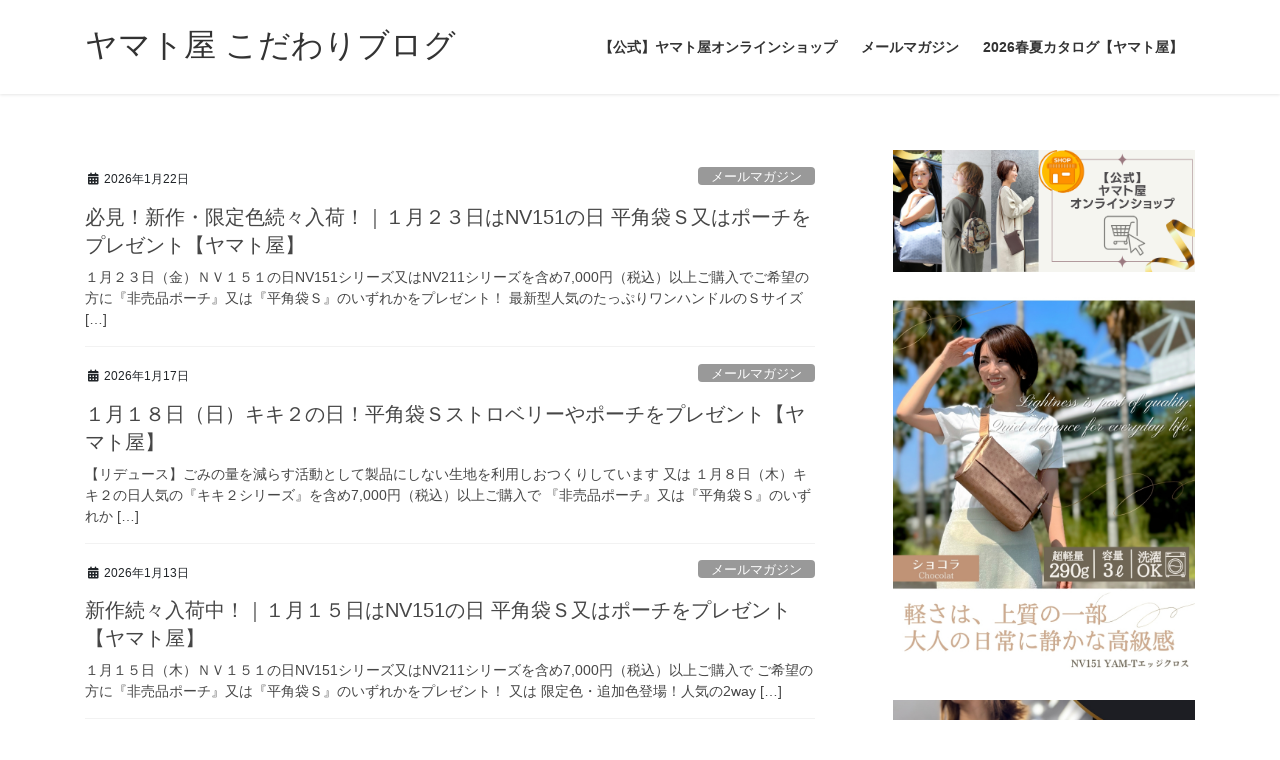

--- FILE ---
content_type: text/html; charset=UTF-8
request_url: https://yamatoyablog.jp/
body_size: 19755
content:
<!DOCTYPE html><html lang="ja"><head><meta charset="utf-8"><meta http-equiv="X-UA-Compatible" content="IE=edge"><meta name="viewport" content="width=device-width, initial-scale=1"><title>ヤマト屋 こだわりブログ | 明治25年浅草仲見世で創業した老舗バッグメーカーのブログ</title><meta name='robots' content='max-image-preview:large' /><link rel='dns-prefetch' href='//stats.wp.com' /><link rel='dns-prefetch' href='//www.googletagmanager.com' /><link rel='preconnect' href='//i0.wp.com' /><link rel='preconnect' href='//c0.wp.com' /><link rel="alternate" type="application/rss+xml" title="ヤマト屋 こだわりブログ &raquo; フィード" href="https://yamatoyablog.jp/?feed=rss2" /><link rel="alternate" type="application/rss+xml" title="ヤマト屋 こだわりブログ &raquo; コメントフィード" href="https://yamatoyablog.jp/?feed=comments-rss2" /><meta name="description" content="明治25年浅草仲見世で創業した老舗バッグメーカーのブログ" /><style id='wp-img-auto-sizes-contain-inline-css' type='text/css'>img:is([sizes=auto i],[sizes^="auto," i]){contain-intrinsic-size:3000px 1500px}
/*# sourceURL=wp-img-auto-sizes-contain-inline-css */</style><link rel='stylesheet' id='vkExUnit_common_style-css' href='https://yamatoyablog.jp/wp-content/cache/autoptimize/css/autoptimize_single_ea06bcb9caaffec68e5e5f8d33d36f3a.css?ver=9.113.0.1' type='text/css' media='all' /><style id='vkExUnit_common_style-inline-css' type='text/css'>:root {--ver_page_top_button_url:url(https://yamatoyablog.jp/wp-content/plugins/vk-all-in-one-expansion-unit/assets/images/to-top-btn-icon.svg);}@font-face {font-weight: normal;font-style: normal;font-family: "vk_sns";src: url("https://yamatoyablog.jp/wp-content/plugins/vk-all-in-one-expansion-unit/inc/sns/icons/fonts/vk_sns.eot?-bq20cj");src: url("https://yamatoyablog.jp/wp-content/plugins/vk-all-in-one-expansion-unit/inc/sns/icons/fonts/vk_sns.eot?#iefix-bq20cj") format("embedded-opentype"),url("https://yamatoyablog.jp/wp-content/plugins/vk-all-in-one-expansion-unit/inc/sns/icons/fonts/vk_sns.woff?-bq20cj") format("woff"),url("https://yamatoyablog.jp/wp-content/plugins/vk-all-in-one-expansion-unit/inc/sns/icons/fonts/vk_sns.ttf?-bq20cj") format("truetype"),url("https://yamatoyablog.jp/wp-content/plugins/vk-all-in-one-expansion-unit/inc/sns/icons/fonts/vk_sns.svg?-bq20cj#vk_sns") format("svg");}
.veu_promotion-alert__content--text {border: 1px solid rgba(0,0,0,0.125);padding: 0.5em 1em;border-radius: var(--vk-size-radius);margin-bottom: var(--vk-margin-block-bottom);font-size: 0.875rem;}/* Alert Content部分に段落タグを入れた場合に最後の段落の余白を0にする */.veu_promotion-alert__content--text p:last-of-type{margin-bottom:0;margin-top: 0;}
/*# sourceURL=vkExUnit_common_style-inline-css */</style><style id='wp-emoji-styles-inline-css' type='text/css'>img.wp-smiley, img.emoji {
		display: inline !important;
		border: none !important;
		box-shadow: none !important;
		height: 1em !important;
		width: 1em !important;
		margin: 0 0.07em !important;
		vertical-align: -0.1em !important;
		background: none !important;
		padding: 0 !important;
	}
/*# sourceURL=wp-emoji-styles-inline-css */</style><style id='wp-block-library-inline-css' type='text/css'>:root{--wp-block-synced-color:#7a00df;--wp-block-synced-color--rgb:122,0,223;--wp-bound-block-color:var(--wp-block-synced-color);--wp-editor-canvas-background:#ddd;--wp-admin-theme-color:#007cba;--wp-admin-theme-color--rgb:0,124,186;--wp-admin-theme-color-darker-10:#006ba1;--wp-admin-theme-color-darker-10--rgb:0,107,160.5;--wp-admin-theme-color-darker-20:#005a87;--wp-admin-theme-color-darker-20--rgb:0,90,135;--wp-admin-border-width-focus:2px}@media (min-resolution:192dpi){:root{--wp-admin-border-width-focus:1.5px}}.wp-element-button{cursor:pointer}:root .has-very-light-gray-background-color{background-color:#eee}:root .has-very-dark-gray-background-color{background-color:#313131}:root .has-very-light-gray-color{color:#eee}:root .has-very-dark-gray-color{color:#313131}:root .has-vivid-green-cyan-to-vivid-cyan-blue-gradient-background{background:linear-gradient(135deg,#00d084,#0693e3)}:root .has-purple-crush-gradient-background{background:linear-gradient(135deg,#34e2e4,#4721fb 50%,#ab1dfe)}:root .has-hazy-dawn-gradient-background{background:linear-gradient(135deg,#faaca8,#dad0ec)}:root .has-subdued-olive-gradient-background{background:linear-gradient(135deg,#fafae1,#67a671)}:root .has-atomic-cream-gradient-background{background:linear-gradient(135deg,#fdd79a,#004a59)}:root .has-nightshade-gradient-background{background:linear-gradient(135deg,#330968,#31cdcf)}:root .has-midnight-gradient-background{background:linear-gradient(135deg,#020381,#2874fc)}:root{--wp--preset--font-size--normal:16px;--wp--preset--font-size--huge:42px}.has-regular-font-size{font-size:1em}.has-larger-font-size{font-size:2.625em}.has-normal-font-size{font-size:var(--wp--preset--font-size--normal)}.has-huge-font-size{font-size:var(--wp--preset--font-size--huge)}:root .has-text-align-center{text-align:center}:root .has-text-align-left{text-align:left}:root .has-text-align-right{text-align:right}.has-fit-text{white-space:nowrap!important}#end-resizable-editor-section{display:none}.aligncenter{clear:both}.items-justified-left{justify-content:flex-start}.items-justified-center{justify-content:center}.items-justified-right{justify-content:flex-end}.items-justified-space-between{justify-content:space-between}.screen-reader-text{word-wrap:normal!important;border:0;clip-path:inset(50%);height:1px;margin:-1px;overflow:hidden;padding:0;position:absolute;width:1px}.screen-reader-text:focus{background-color:#ddd;clip-path:none;color:#444;display:block;font-size:1em;height:auto;left:5px;line-height:normal;padding:15px 23px 14px;text-decoration:none;top:5px;width:auto;z-index:100000}html :where(.has-border-color){border-style:solid}html :where([style*=border-top-color]){border-top-style:solid}html :where([style*=border-right-color]){border-right-style:solid}html :where([style*=border-bottom-color]){border-bottom-style:solid}html :where([style*=border-left-color]){border-left-style:solid}html :where([style*=border-width]){border-style:solid}html :where([style*=border-top-width]){border-top-style:solid}html :where([style*=border-right-width]){border-right-style:solid}html :where([style*=border-bottom-width]){border-bottom-style:solid}html :where([style*=border-left-width]){border-left-style:solid}html :where(img[class*=wp-image-]){height:auto;max-width:100%}:where(figure){margin:0 0 1em}html :where(.is-position-sticky){--wp-admin--admin-bar--position-offset:var(--wp-admin--admin-bar--height,0px)}@media screen and (max-width:600px){html :where(.is-position-sticky){--wp-admin--admin-bar--position-offset:0px}}
.vk-cols--reverse{flex-direction:row-reverse}.vk-cols--hasbtn{margin-bottom:0}.vk-cols--hasbtn>.row>.vk_gridColumn_item,.vk-cols--hasbtn>.wp-block-column{position:relative;padding-bottom:3em}.vk-cols--hasbtn>.row>.vk_gridColumn_item>.wp-block-buttons,.vk-cols--hasbtn>.row>.vk_gridColumn_item>.vk_button,.vk-cols--hasbtn>.wp-block-column>.wp-block-buttons,.vk-cols--hasbtn>.wp-block-column>.vk_button{position:absolute;bottom:0;width:100%}.vk-cols--fit.wp-block-columns{gap:0}.vk-cols--fit.wp-block-columns,.vk-cols--fit.wp-block-columns:not(.is-not-stacked-on-mobile){margin-top:0;margin-bottom:0;justify-content:space-between}.vk-cols--fit.wp-block-columns>.wp-block-column *:last-child,.vk-cols--fit.wp-block-columns:not(.is-not-stacked-on-mobile)>.wp-block-column *:last-child{margin-bottom:0}.vk-cols--fit.wp-block-columns>.wp-block-column>.wp-block-cover,.vk-cols--fit.wp-block-columns:not(.is-not-stacked-on-mobile)>.wp-block-column>.wp-block-cover{margin-top:0}.vk-cols--fit.wp-block-columns.has-background,.vk-cols--fit.wp-block-columns:not(.is-not-stacked-on-mobile).has-background{padding:0}@media(max-width: 599px){.vk-cols--fit.wp-block-columns:not(.has-background)>.wp-block-column:not(.has-background),.vk-cols--fit.wp-block-columns:not(.is-not-stacked-on-mobile):not(.has-background)>.wp-block-column:not(.has-background){padding-left:0 !important;padding-right:0 !important}}@media(min-width: 782px){.vk-cols--fit.wp-block-columns .block-editor-block-list__block.wp-block-column:not(:first-child),.vk-cols--fit.wp-block-columns>.wp-block-column:not(:first-child),.vk-cols--fit.wp-block-columns:not(.is-not-stacked-on-mobile) .block-editor-block-list__block.wp-block-column:not(:first-child),.vk-cols--fit.wp-block-columns:not(.is-not-stacked-on-mobile)>.wp-block-column:not(:first-child){margin-left:0}}@media(min-width: 600px)and (max-width: 781px){.vk-cols--fit.wp-block-columns .wp-block-column:nth-child(2n),.vk-cols--fit.wp-block-columns:not(.is-not-stacked-on-mobile) .wp-block-column:nth-child(2n){margin-left:0}.vk-cols--fit.wp-block-columns .wp-block-column:not(:only-child),.vk-cols--fit.wp-block-columns:not(.is-not-stacked-on-mobile) .wp-block-column:not(:only-child){flex-basis:50% !important}}.vk-cols--fit--gap1.wp-block-columns{gap:1px}@media(min-width: 600px)and (max-width: 781px){.vk-cols--fit--gap1.wp-block-columns .wp-block-column:not(:only-child){flex-basis:calc(50% - 1px) !important}}.vk-cols--fit.vk-cols--grid>.block-editor-block-list__block,.vk-cols--fit.vk-cols--grid>.wp-block-column,.vk-cols--fit.vk-cols--grid:not(.is-not-stacked-on-mobile)>.block-editor-block-list__block,.vk-cols--fit.vk-cols--grid:not(.is-not-stacked-on-mobile)>.wp-block-column{flex-basis:50%;box-sizing:border-box}@media(max-width: 599px){.vk-cols--fit.vk-cols--grid.vk-cols--grid--alignfull>.wp-block-column:nth-child(2)>.wp-block-cover,.vk-cols--fit.vk-cols--grid.vk-cols--grid--alignfull>.wp-block-column:nth-child(2)>.vk_outer,.vk-cols--fit.vk-cols--grid:not(.is-not-stacked-on-mobile).vk-cols--grid--alignfull>.wp-block-column:nth-child(2)>.wp-block-cover,.vk-cols--fit.vk-cols--grid:not(.is-not-stacked-on-mobile).vk-cols--grid--alignfull>.wp-block-column:nth-child(2)>.vk_outer{width:100vw;margin-right:calc((100% - 100vw)/2);margin-left:calc((100% - 100vw)/2)}}@media(min-width: 600px){.vk-cols--fit.vk-cols--grid.vk-cols--grid--alignfull>.wp-block-column:nth-child(2)>.wp-block-cover,.vk-cols--fit.vk-cols--grid.vk-cols--grid--alignfull>.wp-block-column:nth-child(2)>.vk_outer,.vk-cols--fit.vk-cols--grid:not(.is-not-stacked-on-mobile).vk-cols--grid--alignfull>.wp-block-column:nth-child(2)>.wp-block-cover,.vk-cols--fit.vk-cols--grid:not(.is-not-stacked-on-mobile).vk-cols--grid--alignfull>.wp-block-column:nth-child(2)>.vk_outer{margin-right:calc(100% - 50vw);width:50vw}}@media(min-width: 600px){.vk-cols--fit.vk-cols--grid.vk-cols--grid--alignfull.vk-cols--reverse>.wp-block-column,.vk-cols--fit.vk-cols--grid:not(.is-not-stacked-on-mobile).vk-cols--grid--alignfull.vk-cols--reverse>.wp-block-column{margin-left:0;margin-right:0}.vk-cols--fit.vk-cols--grid.vk-cols--grid--alignfull.vk-cols--reverse>.wp-block-column:nth-child(2)>.wp-block-cover,.vk-cols--fit.vk-cols--grid.vk-cols--grid--alignfull.vk-cols--reverse>.wp-block-column:nth-child(2)>.vk_outer,.vk-cols--fit.vk-cols--grid:not(.is-not-stacked-on-mobile).vk-cols--grid--alignfull.vk-cols--reverse>.wp-block-column:nth-child(2)>.wp-block-cover,.vk-cols--fit.vk-cols--grid:not(.is-not-stacked-on-mobile).vk-cols--grid--alignfull.vk-cols--reverse>.wp-block-column:nth-child(2)>.vk_outer{margin-left:calc(100% - 50vw)}}.vk-cols--menu h2,.vk-cols--menu h3,.vk-cols--menu h4,.vk-cols--menu h5{margin-bottom:.2em;text-shadow:#000 0 0 10px}.vk-cols--menu h2:first-child,.vk-cols--menu h3:first-child,.vk-cols--menu h4:first-child,.vk-cols--menu h5:first-child{margin-top:0}.vk-cols--menu p{margin-bottom:1rem;text-shadow:#000 0 0 10px}.vk-cols--menu .wp-block-cover__inner-container:last-child{margin-bottom:0}.vk-cols--fitbnrs .wp-block-column .wp-block-cover:hover img{filter:unset}.vk-cols--fitbnrs .wp-block-column .wp-block-cover:hover{background-color:unset}.vk-cols--fitbnrs .wp-block-column .wp-block-cover:hover .wp-block-cover__image-background{filter:unset !important}.vk-cols--fitbnrs .wp-block-cover .wp-block-cover__inner-container{position:absolute;height:100%;width:100%}.vk-cols--fitbnrs .vk_button{height:100%;margin:0}.vk-cols--fitbnrs .vk_button .vk_button_btn,.vk-cols--fitbnrs .vk_button .btn{height:100%;width:100%;border:none;box-shadow:none;background-color:unset !important;transition:unset}.vk-cols--fitbnrs .vk_button .vk_button_btn:hover,.vk-cols--fitbnrs .vk_button .btn:hover{transition:unset}.vk-cols--fitbnrs .vk_button .vk_button_btn:after,.vk-cols--fitbnrs .vk_button .btn:after{border:none}.vk-cols--fitbnrs .vk_button .vk_button_link_txt{width:100%;position:absolute;top:50%;left:50%;transform:translateY(-50%) translateX(-50%);font-size:2rem;text-shadow:#000 0 0 10px}.vk-cols--fitbnrs .vk_button .vk_button_link_subCaption{width:100%;position:absolute;top:calc(50% + 2.2em);left:50%;transform:translateY(-50%) translateX(-50%);text-shadow:#000 0 0 10px}@media(min-width: 992px){.vk-cols--media.wp-block-columns{gap:3rem}}.vk-fit-map figure{margin-bottom:0}.vk-fit-map iframe{position:relative;margin-bottom:0;display:block;max-height:400px;width:100vw}.vk-fit-map:is(.alignfull,.alignwide) div{max-width:100%}.vk-table--th--width25 :where(tr>*:first-child){width:25%}.vk-table--th--width30 :where(tr>*:first-child){width:30%}.vk-table--th--width35 :where(tr>*:first-child){width:35%}.vk-table--th--width40 :where(tr>*:first-child){width:40%}.vk-table--th--bg-bright :where(tr>*:first-child){background-color:var(--wp--preset--color--bg-secondary, rgba(0, 0, 0, 0.05))}@media(max-width: 599px){.vk-table--mobile-block :is(th,td){width:100%;display:block}.vk-table--mobile-block.wp-block-table table :is(th,td){border-top:none}}.vk-table--width--th25 :where(tr>*:first-child){width:25%}.vk-table--width--th30 :where(tr>*:first-child){width:30%}.vk-table--width--th35 :where(tr>*:first-child){width:35%}.vk-table--width--th40 :where(tr>*:first-child){width:40%}.no-margin{margin:0}@media(max-width: 599px){.wp-block-image.vk-aligncenter--mobile>.alignright{float:none;margin-left:auto;margin-right:auto}.vk-no-padding-horizontal--mobile{padding-left:0 !important;padding-right:0 !important}}
/* VK Color Palettes */

/*# sourceURL=wp-block-library-inline-css */</style><style id='wp-block-heading-inline-css' type='text/css'>h1:where(.wp-block-heading).has-background,h2:where(.wp-block-heading).has-background,h3:where(.wp-block-heading).has-background,h4:where(.wp-block-heading).has-background,h5:where(.wp-block-heading).has-background,h6:where(.wp-block-heading).has-background{padding:1.25em 2.375em}h1.has-text-align-left[style*=writing-mode]:where([style*=vertical-lr]),h1.has-text-align-right[style*=writing-mode]:where([style*=vertical-rl]),h2.has-text-align-left[style*=writing-mode]:where([style*=vertical-lr]),h2.has-text-align-right[style*=writing-mode]:where([style*=vertical-rl]),h3.has-text-align-left[style*=writing-mode]:where([style*=vertical-lr]),h3.has-text-align-right[style*=writing-mode]:where([style*=vertical-rl]),h4.has-text-align-left[style*=writing-mode]:where([style*=vertical-lr]),h4.has-text-align-right[style*=writing-mode]:where([style*=vertical-rl]),h5.has-text-align-left[style*=writing-mode]:where([style*=vertical-lr]),h5.has-text-align-right[style*=writing-mode]:where([style*=vertical-rl]),h6.has-text-align-left[style*=writing-mode]:where([style*=vertical-lr]),h6.has-text-align-right[style*=writing-mode]:where([style*=vertical-rl]){rotate:180deg}
/*# sourceURL=https://yamatoyablog.jp/wp-content/plugins/gutenberg/build/styles/block-library/heading/style.min.css */</style><style id='wp-block-image-inline-css' type='text/css'>.wp-block-image>a,.wp-block-image>figure>a{display:inline-block}.wp-block-image img{box-sizing:border-box;height:auto;max-width:100%;vertical-align:bottom}@media not (prefers-reduced-motion){.wp-block-image img.hide{visibility:hidden}.wp-block-image img.show{animation:show-content-image .4s}}.wp-block-image[style*=border-radius] img,.wp-block-image[style*=border-radius]>a{border-radius:inherit}.wp-block-image.has-custom-border img{box-sizing:border-box}.wp-block-image.aligncenter{text-align:center}.wp-block-image.alignfull>a,.wp-block-image.alignwide>a{width:100%}.wp-block-image.alignfull img,.wp-block-image.alignwide img{height:auto;width:100%}.wp-block-image .aligncenter,.wp-block-image .alignleft,.wp-block-image .alignright,.wp-block-image.aligncenter,.wp-block-image.alignleft,.wp-block-image.alignright{display:table}.wp-block-image .aligncenter>figcaption,.wp-block-image .alignleft>figcaption,.wp-block-image .alignright>figcaption,.wp-block-image.aligncenter>figcaption,.wp-block-image.alignleft>figcaption,.wp-block-image.alignright>figcaption{caption-side:bottom;display:table-caption}.wp-block-image .alignleft{float:left;margin:.5em 1em .5em 0}.wp-block-image .alignright{float:right;margin:.5em 0 .5em 1em}.wp-block-image .aligncenter{margin-left:auto;margin-right:auto}.wp-block-image :where(figcaption){margin-bottom:1em;margin-top:.5em}.wp-block-image.is-style-circle-mask img{border-radius:9999px}@supports ((-webkit-mask-image:none) or (mask-image:none)) or (-webkit-mask-image:none){.wp-block-image.is-style-circle-mask img{border-radius:0;-webkit-mask-image:url('data:image/svg+xml;utf8,<svg viewBox="0 0 100 100" xmlns="http://www.w3.org/2000/svg"><circle cx="50" cy="50" r="50"/></svg>');mask-image:url('data:image/svg+xml;utf8,<svg viewBox="0 0 100 100" xmlns="http://www.w3.org/2000/svg"><circle cx="50" cy="50" r="50"/></svg>');mask-mode:alpha;-webkit-mask-position:center;mask-position:center;-webkit-mask-repeat:no-repeat;mask-repeat:no-repeat;-webkit-mask-size:contain;mask-size:contain}}:root :where(.wp-block-image.is-style-rounded img,.wp-block-image .is-style-rounded img){border-radius:9999px}.wp-block-image figure{margin:0}.wp-lightbox-container{display:flex;flex-direction:column;position:relative}.wp-lightbox-container img{cursor:zoom-in}.wp-lightbox-container img:hover+button{opacity:1}.wp-lightbox-container button{align-items:center;backdrop-filter:blur(16px) saturate(180%);background-color:#5a5a5a40;border:none;border-radius:4px;cursor:zoom-in;display:flex;height:20px;justify-content:center;opacity:0;padding:0;position:absolute;right:16px;text-align:center;top:16px;width:20px;z-index:100}@media not (prefers-reduced-motion){.wp-lightbox-container button{transition:opacity .2s ease}}.wp-lightbox-container button:focus-visible{outline:3px auto #5a5a5a40;outline:3px auto -webkit-focus-ring-color;outline-offset:3px}.wp-lightbox-container button:hover{cursor:pointer;opacity:1}.wp-lightbox-container button:focus{opacity:1}.wp-lightbox-container button:focus,.wp-lightbox-container button:hover,.wp-lightbox-container button:not(:hover):not(:active):not(.has-background){background-color:#5a5a5a40;border:none}.wp-lightbox-overlay{box-sizing:border-box;cursor:zoom-out;height:100vh;left:0;overflow:hidden;position:fixed;top:0;visibility:hidden;width:100%;z-index:100000}.wp-lightbox-overlay .close-button{align-items:center;cursor:pointer;display:flex;justify-content:center;min-height:40px;min-width:40px;padding:0;position:absolute;right:calc(env(safe-area-inset-right) + 16px);top:calc(env(safe-area-inset-top) + 16px);z-index:5000000}.wp-lightbox-overlay .close-button:focus,.wp-lightbox-overlay .close-button:hover,.wp-lightbox-overlay .close-button:not(:hover):not(:active):not(.has-background){background:none;border:none}.wp-lightbox-overlay .lightbox-image-container{height:var(--wp--lightbox-container-height);left:50%;overflow:hidden;position:absolute;top:50%;transform:translate(-50%,-50%);transform-origin:top left;width:var(--wp--lightbox-container-width);z-index:9999999999}.wp-lightbox-overlay .wp-block-image{align-items:center;box-sizing:border-box;display:flex;height:100%;justify-content:center;margin:0;position:relative;transform-origin:0 0;width:100%;z-index:3000000}.wp-lightbox-overlay .wp-block-image img{height:var(--wp--lightbox-image-height);min-height:var(--wp--lightbox-image-height);min-width:var(--wp--lightbox-image-width);width:var(--wp--lightbox-image-width)}.wp-lightbox-overlay .wp-block-image figcaption{display:none}.wp-lightbox-overlay button{background:none;border:none}.wp-lightbox-overlay .scrim{background-color:#fff;height:100%;opacity:.9;position:absolute;width:100%;z-index:2000000}.wp-lightbox-overlay.active{visibility:visible}@media not (prefers-reduced-motion){.wp-lightbox-overlay.active{animation:turn-on-visibility .25s both}.wp-lightbox-overlay.active img{animation:turn-on-visibility .35s both}.wp-lightbox-overlay.show-closing-animation:not(.active){animation:turn-off-visibility .35s both}.wp-lightbox-overlay.show-closing-animation:not(.active) img{animation:turn-off-visibility .25s both}.wp-lightbox-overlay.zoom.active{animation:none;opacity:1;visibility:visible}.wp-lightbox-overlay.zoom.active .lightbox-image-container{animation:lightbox-zoom-in .4s}.wp-lightbox-overlay.zoom.active .lightbox-image-container img{animation:none}.wp-lightbox-overlay.zoom.active .scrim{animation:turn-on-visibility .4s forwards}.wp-lightbox-overlay.zoom.show-closing-animation:not(.active){animation:none}.wp-lightbox-overlay.zoom.show-closing-animation:not(.active) .lightbox-image-container{animation:lightbox-zoom-out .4s}.wp-lightbox-overlay.zoom.show-closing-animation:not(.active) .lightbox-image-container img{animation:none}.wp-lightbox-overlay.zoom.show-closing-animation:not(.active) .scrim{animation:turn-off-visibility .4s forwards}}@keyframes show-content-image{0%{visibility:hidden}99%{visibility:hidden}to{visibility:visible}}@keyframes turn-on-visibility{0%{opacity:0}to{opacity:1}}@keyframes turn-off-visibility{0%{opacity:1;visibility:visible}99%{opacity:0;visibility:visible}to{opacity:0;visibility:hidden}}@keyframes lightbox-zoom-in{0%{transform:translate(calc((-100vw + var(--wp--lightbox-scrollbar-width))/2 + var(--wp--lightbox-initial-left-position)),calc(-50vh + var(--wp--lightbox-initial-top-position))) scale(var(--wp--lightbox-scale))}to{transform:translate(-50%,-50%) scale(1)}}@keyframes lightbox-zoom-out{0%{transform:translate(-50%,-50%) scale(1);visibility:visible}99%{visibility:visible}to{transform:translate(calc((-100vw + var(--wp--lightbox-scrollbar-width))/2 + var(--wp--lightbox-initial-left-position)),calc(-50vh + var(--wp--lightbox-initial-top-position))) scale(var(--wp--lightbox-scale));visibility:hidden}}
/*# sourceURL=https://yamatoyablog.jp/wp-content/plugins/gutenberg/build/styles/block-library/image/style.min.css */</style><style id='wp-block-paragraph-inline-css' type='text/css'>.is-small-text{font-size:.875em}.is-regular-text{font-size:1em}.is-large-text{font-size:2.25em}.is-larger-text{font-size:3em}.has-drop-cap:not(:focus):first-letter{float:left;font-size:8.4em;font-style:normal;font-weight:100;line-height:.68;margin:.05em .1em 0 0;text-transform:uppercase}body.rtl .has-drop-cap:not(:focus):first-letter{float:none;margin-left:.1em}p.has-drop-cap.has-background{overflow:hidden}:root :where(p.has-background){padding:1.25em 2.375em}:where(p.has-text-color:not(.has-link-color)) a{color:inherit}p.has-text-align-left[style*="writing-mode:vertical-lr"],p.has-text-align-right[style*="writing-mode:vertical-rl"]{rotate:180deg}
/*# sourceURL=https://yamatoyablog.jp/wp-content/plugins/gutenberg/build/styles/block-library/paragraph/style.min.css */</style><style id='global-styles-inline-css' type='text/css'>:root{--wp--preset--aspect-ratio--square: 1;--wp--preset--aspect-ratio--4-3: 4/3;--wp--preset--aspect-ratio--3-4: 3/4;--wp--preset--aspect-ratio--3-2: 3/2;--wp--preset--aspect-ratio--2-3: 2/3;--wp--preset--aspect-ratio--16-9: 16/9;--wp--preset--aspect-ratio--9-16: 9/16;--wp--preset--color--black: #000000;--wp--preset--color--cyan-bluish-gray: #abb8c3;--wp--preset--color--white: #ffffff;--wp--preset--color--pale-pink: #f78da7;--wp--preset--color--vivid-red: #cf2e2e;--wp--preset--color--luminous-vivid-orange: #ff6900;--wp--preset--color--luminous-vivid-amber: #fcb900;--wp--preset--color--light-green-cyan: #7bdcb5;--wp--preset--color--vivid-green-cyan: #00d084;--wp--preset--color--pale-cyan-blue: #8ed1fc;--wp--preset--color--vivid-cyan-blue: #0693e3;--wp--preset--color--vivid-purple: #9b51e0;--wp--preset--gradient--vivid-cyan-blue-to-vivid-purple: linear-gradient(135deg,rgb(6,147,227) 0%,rgb(155,81,224) 100%);--wp--preset--gradient--light-green-cyan-to-vivid-green-cyan: linear-gradient(135deg,rgb(122,220,180) 0%,rgb(0,208,130) 100%);--wp--preset--gradient--luminous-vivid-amber-to-luminous-vivid-orange: linear-gradient(135deg,rgb(252,185,0) 0%,rgb(255,105,0) 100%);--wp--preset--gradient--luminous-vivid-orange-to-vivid-red: linear-gradient(135deg,rgb(255,105,0) 0%,rgb(207,46,46) 100%);--wp--preset--gradient--very-light-gray-to-cyan-bluish-gray: linear-gradient(135deg,rgb(238,238,238) 0%,rgb(169,184,195) 100%);--wp--preset--gradient--cool-to-warm-spectrum: linear-gradient(135deg,rgb(74,234,220) 0%,rgb(151,120,209) 20%,rgb(207,42,186) 40%,rgb(238,44,130) 60%,rgb(251,105,98) 80%,rgb(254,248,76) 100%);--wp--preset--gradient--blush-light-purple: linear-gradient(135deg,rgb(255,206,236) 0%,rgb(152,150,240) 100%);--wp--preset--gradient--blush-bordeaux: linear-gradient(135deg,rgb(254,205,165) 0%,rgb(254,45,45) 50%,rgb(107,0,62) 100%);--wp--preset--gradient--luminous-dusk: linear-gradient(135deg,rgb(255,203,112) 0%,rgb(199,81,192) 50%,rgb(65,88,208) 100%);--wp--preset--gradient--pale-ocean: linear-gradient(135deg,rgb(255,245,203) 0%,rgb(182,227,212) 50%,rgb(51,167,181) 100%);--wp--preset--gradient--electric-grass: linear-gradient(135deg,rgb(202,248,128) 0%,rgb(113,206,126) 100%);--wp--preset--gradient--midnight: linear-gradient(135deg,rgb(2,3,129) 0%,rgb(40,116,252) 100%);--wp--preset--font-size--small: 13px;--wp--preset--font-size--medium: 20px;--wp--preset--font-size--large: 36px;--wp--preset--font-size--x-large: 42px;--wp--preset--spacing--20: 0.44rem;--wp--preset--spacing--30: 0.67rem;--wp--preset--spacing--40: 1rem;--wp--preset--spacing--50: 1.5rem;--wp--preset--spacing--60: 2.25rem;--wp--preset--spacing--70: 3.38rem;--wp--preset--spacing--80: 5.06rem;--wp--preset--shadow--natural: 6px 6px 9px rgba(0, 0, 0, 0.2);--wp--preset--shadow--deep: 12px 12px 50px rgba(0, 0, 0, 0.4);--wp--preset--shadow--sharp: 6px 6px 0px rgba(0, 0, 0, 0.2);--wp--preset--shadow--outlined: 6px 6px 0px -3px rgb(255, 255, 255), 6px 6px rgb(0, 0, 0);--wp--preset--shadow--crisp: 6px 6px 0px rgb(0, 0, 0);}:where(body) { margin: 0; }:where(.is-layout-flex){gap: 0.5em;}:where(.is-layout-grid){gap: 0.5em;}body .is-layout-flex{display: flex;}.is-layout-flex{flex-wrap: wrap;align-items: center;}.is-layout-flex > :is(*, div){margin: 0;}body .is-layout-grid{display: grid;}.is-layout-grid > :is(*, div){margin: 0;}body{padding-top: 0px;padding-right: 0px;padding-bottom: 0px;padding-left: 0px;}a:where(:not(.wp-element-button)){text-decoration: underline;}:root :where(.wp-element-button, .wp-block-button__link){background-color: #32373c;border-width: 0;color: #fff;font-family: inherit;font-size: inherit;font-style: inherit;font-weight: inherit;letter-spacing: inherit;line-height: inherit;padding-top: calc(0.667em + 2px);padding-right: calc(1.333em + 2px);padding-bottom: calc(0.667em + 2px);padding-left: calc(1.333em + 2px);text-decoration: none;text-transform: inherit;}.has-black-color{color: var(--wp--preset--color--black) !important;}.has-cyan-bluish-gray-color{color: var(--wp--preset--color--cyan-bluish-gray) !important;}.has-white-color{color: var(--wp--preset--color--white) !important;}.has-pale-pink-color{color: var(--wp--preset--color--pale-pink) !important;}.has-vivid-red-color{color: var(--wp--preset--color--vivid-red) !important;}.has-luminous-vivid-orange-color{color: var(--wp--preset--color--luminous-vivid-orange) !important;}.has-luminous-vivid-amber-color{color: var(--wp--preset--color--luminous-vivid-amber) !important;}.has-light-green-cyan-color{color: var(--wp--preset--color--light-green-cyan) !important;}.has-vivid-green-cyan-color{color: var(--wp--preset--color--vivid-green-cyan) !important;}.has-pale-cyan-blue-color{color: var(--wp--preset--color--pale-cyan-blue) !important;}.has-vivid-cyan-blue-color{color: var(--wp--preset--color--vivid-cyan-blue) !important;}.has-vivid-purple-color{color: var(--wp--preset--color--vivid-purple) !important;}.has-black-background-color{background-color: var(--wp--preset--color--black) !important;}.has-cyan-bluish-gray-background-color{background-color: var(--wp--preset--color--cyan-bluish-gray) !important;}.has-white-background-color{background-color: var(--wp--preset--color--white) !important;}.has-pale-pink-background-color{background-color: var(--wp--preset--color--pale-pink) !important;}.has-vivid-red-background-color{background-color: var(--wp--preset--color--vivid-red) !important;}.has-luminous-vivid-orange-background-color{background-color: var(--wp--preset--color--luminous-vivid-orange) !important;}.has-luminous-vivid-amber-background-color{background-color: var(--wp--preset--color--luminous-vivid-amber) !important;}.has-light-green-cyan-background-color{background-color: var(--wp--preset--color--light-green-cyan) !important;}.has-vivid-green-cyan-background-color{background-color: var(--wp--preset--color--vivid-green-cyan) !important;}.has-pale-cyan-blue-background-color{background-color: var(--wp--preset--color--pale-cyan-blue) !important;}.has-vivid-cyan-blue-background-color{background-color: var(--wp--preset--color--vivid-cyan-blue) !important;}.has-vivid-purple-background-color{background-color: var(--wp--preset--color--vivid-purple) !important;}.has-black-border-color{border-color: var(--wp--preset--color--black) !important;}.has-cyan-bluish-gray-border-color{border-color: var(--wp--preset--color--cyan-bluish-gray) !important;}.has-white-border-color{border-color: var(--wp--preset--color--white) !important;}.has-pale-pink-border-color{border-color: var(--wp--preset--color--pale-pink) !important;}.has-vivid-red-border-color{border-color: var(--wp--preset--color--vivid-red) !important;}.has-luminous-vivid-orange-border-color{border-color: var(--wp--preset--color--luminous-vivid-orange) !important;}.has-luminous-vivid-amber-border-color{border-color: var(--wp--preset--color--luminous-vivid-amber) !important;}.has-light-green-cyan-border-color{border-color: var(--wp--preset--color--light-green-cyan) !important;}.has-vivid-green-cyan-border-color{border-color: var(--wp--preset--color--vivid-green-cyan) !important;}.has-pale-cyan-blue-border-color{border-color: var(--wp--preset--color--pale-cyan-blue) !important;}.has-vivid-cyan-blue-border-color{border-color: var(--wp--preset--color--vivid-cyan-blue) !important;}.has-vivid-purple-border-color{border-color: var(--wp--preset--color--vivid-purple) !important;}.has-vivid-cyan-blue-to-vivid-purple-gradient-background{background: var(--wp--preset--gradient--vivid-cyan-blue-to-vivid-purple) !important;}.has-light-green-cyan-to-vivid-green-cyan-gradient-background{background: var(--wp--preset--gradient--light-green-cyan-to-vivid-green-cyan) !important;}.has-luminous-vivid-amber-to-luminous-vivid-orange-gradient-background{background: var(--wp--preset--gradient--luminous-vivid-amber-to-luminous-vivid-orange) !important;}.has-luminous-vivid-orange-to-vivid-red-gradient-background{background: var(--wp--preset--gradient--luminous-vivid-orange-to-vivid-red) !important;}.has-very-light-gray-to-cyan-bluish-gray-gradient-background{background: var(--wp--preset--gradient--very-light-gray-to-cyan-bluish-gray) !important;}.has-cool-to-warm-spectrum-gradient-background{background: var(--wp--preset--gradient--cool-to-warm-spectrum) !important;}.has-blush-light-purple-gradient-background{background: var(--wp--preset--gradient--blush-light-purple) !important;}.has-blush-bordeaux-gradient-background{background: var(--wp--preset--gradient--blush-bordeaux) !important;}.has-luminous-dusk-gradient-background{background: var(--wp--preset--gradient--luminous-dusk) !important;}.has-pale-ocean-gradient-background{background: var(--wp--preset--gradient--pale-ocean) !important;}.has-electric-grass-gradient-background{background: var(--wp--preset--gradient--electric-grass) !important;}.has-midnight-gradient-background{background: var(--wp--preset--gradient--midnight) !important;}.has-small-font-size{font-size: var(--wp--preset--font-size--small) !important;}.has-medium-font-size{font-size: var(--wp--preset--font-size--medium) !important;}.has-large-font-size{font-size: var(--wp--preset--font-size--large) !important;}.has-x-large-font-size{font-size: var(--wp--preset--font-size--x-large) !important;}
/*# sourceURL=global-styles-inline-css */</style><style id='core-block-supports-inline-css' type='text/css'>.wp-elements-25d21ea56a73f7decfa5144c33c4e44e a:where(:not(.wp-element-button)){color:var(--wp--preset--color--vivid-red);}.wp-elements-2244648283d74092e589e8c362e734ad a:where(:not(.wp-element-button)){color:var(--wp--preset--color--vivid-red);}.wp-elements-6344caf89d94cbf3fbca0aa97252e515 a:where(:not(.wp-element-button)){color:var(--wp--preset--color--black);}.wp-elements-f62dac02346e524a761cd1f08b5b3744 a:where(:not(.wp-element-button)){color:var(--wp--preset--color--vivid-red);}.wp-elements-7ff488c58f2b8efb0aab3e96543a746d a:where(:not(.wp-element-button)){color:var(--wp--preset--color--vivid-red);}
/*# sourceURL=core-block-supports-inline-css */</style><style id='classic-theme-styles-inline-css' type='text/css'>.wp-block-button__link{background-color:#32373c;border-radius:9999px;box-shadow:none;color:#fff;font-size:1.125em;padding:calc(.667em + 2px) calc(1.333em + 2px);text-decoration:none}.wp-block-file__button{background:#32373c;color:#fff}.wp-block-accordion-heading{margin:0}.wp-block-accordion-heading__toggle{background-color:inherit!important;color:inherit!important}.wp-block-accordion-heading__toggle:not(:focus-visible){outline:none}.wp-block-accordion-heading__toggle:focus,.wp-block-accordion-heading__toggle:hover{background-color:inherit!important;border:none;box-shadow:none;color:inherit;padding:var(--wp--preset--spacing--20,1em) 0;text-decoration:none}.wp-block-accordion-heading__toggle:focus-visible{outline:auto;outline-offset:0}
/*# sourceURL=https://yamatoyablog.jp/wp-content/plugins/gutenberg/build/styles/block-library/classic.min.css */</style><link rel='stylesheet' id='vk-swiper-style-css' href='https://yamatoyablog.jp/wp-content/plugins/vk-blocks/vendor/vektor-inc/vk-swiper/src/assets/css/swiper-bundle.min.css?ver=11.0.2' type='text/css' media='all' /><link rel='stylesheet' id='bootstrap-4-style-css' href='https://yamatoyablog.jp/wp-content/themes/lightning/_g2/library/bootstrap-4/css/bootstrap.min.css?ver=4.5.0' type='text/css' media='all' /><link rel='stylesheet' id='lightning-common-style-css' href='https://yamatoyablog.jp/wp-content/cache/autoptimize/css/autoptimize_single_9253d1ff6e6f0e270b9572ab23643f96.css?ver=15.32.4' type='text/css' media='all' /><style id='lightning-common-style-inline-css' type='text/css'>/* vk-mobile-nav */:root {--vk-mobile-nav-menu-btn-bg-src: url("https://yamatoyablog.jp/wp-content/themes/lightning/_g2/inc/vk-mobile-nav/package/images/vk-menu-btn-black.svg");--vk-mobile-nav-menu-btn-close-bg-src: url("https://yamatoyablog.jp/wp-content/themes/lightning/_g2/inc/vk-mobile-nav/package/images/vk-menu-close-black.svg");--vk-menu-acc-icon-open-black-bg-src: url("https://yamatoyablog.jp/wp-content/themes/lightning/_g2/inc/vk-mobile-nav/package/images/vk-menu-acc-icon-open-black.svg");--vk-menu-acc-icon-open-white-bg-src: url("https://yamatoyablog.jp/wp-content/themes/lightning/_g2/inc/vk-mobile-nav/package/images/vk-menu-acc-icon-open-white.svg");--vk-menu-acc-icon-close-black-bg-src: url("https://yamatoyablog.jp/wp-content/themes/lightning/_g2/inc/vk-mobile-nav/package/images/vk-menu-close-black.svg");--vk-menu-acc-icon-close-white-bg-src: url("https://yamatoyablog.jp/wp-content/themes/lightning/_g2/inc/vk-mobile-nav/package/images/vk-menu-close-white.svg");}
/*# sourceURL=lightning-common-style-inline-css */</style><link rel='stylesheet' id='lightning-design-style-css' href='https://yamatoyablog.jp/wp-content/cache/autoptimize/css/autoptimize_single_6b5a0728be9d4c05ca71130fb89cac9b.css?ver=15.32.4' type='text/css' media='all' /><style id='lightning-design-style-inline-css' type='text/css'>:root {--color-key:#337ab7;--wp--preset--color--vk-color-primary:#337ab7;--color-key-dark:#2e6da4;}
a { color:#337ab7; }
.tagcloud a:before { font-family: "Font Awesome 5 Free";content: "\f02b";font-weight: bold; }
.media .media-body .media-heading a:hover { color:; }@media (min-width: 768px){.gMenu > li:before,.gMenu > li.menu-item-has-children::after { border-bottom-color: }.gMenu li li { background-color: }.gMenu li li a:hover { background-color:; }} /* @media (min-width: 768px) */.page-header { background-color:; }h2,.mainSection-title { border-top-color:; }h3:after,.subSection-title:after { border-bottom-color:; }ul.page-numbers li span.page-numbers.current,.page-link dl .post-page-numbers.current { background-color:; }.pager li > a { border-color:;color:;}.pager li > a:hover { background-color:;color:#fff;}.siteFooter { border-top-color:; }dt { border-left-color:; }:root {--g_nav_main_acc_icon_open_url:url(https://yamatoyablog.jp/wp-content/themes/lightning/_g2/inc/vk-mobile-nav/package/images/vk-menu-acc-icon-open-black.svg);--g_nav_main_acc_icon_close_url: url(https://yamatoyablog.jp/wp-content/themes/lightning/_g2/inc/vk-mobile-nav/package/images/vk-menu-close-black.svg);--g_nav_sub_acc_icon_open_url: url(https://yamatoyablog.jp/wp-content/themes/lightning/_g2/inc/vk-mobile-nav/package/images/vk-menu-acc-icon-open-white.svg);--g_nav_sub_acc_icon_close_url: url(https://yamatoyablog.jp/wp-content/themes/lightning/_g2/inc/vk-mobile-nav/package/images/vk-menu-close-white.svg);}
/*# sourceURL=lightning-design-style-inline-css */</style><link rel='stylesheet' id='veu-cta-css' href='https://yamatoyablog.jp/wp-content/cache/autoptimize/css/autoptimize_single_a78f149676128521e4b5f36a9ac06f23.css?ver=9.113.0.1' type='text/css' media='all' /><link rel='stylesheet' id='vk-blocks-build-css-css' href='https://yamatoyablog.jp/wp-content/cache/autoptimize/css/autoptimize_single_8007185a86f057676dc53af7dc2ce4ac.css?ver=1.115.2.1' type='text/css' media='all' /><style id='vk-blocks-build-css-inline-css' type='text/css'>:root {
		--vk_image-mask-circle: url(https://yamatoyablog.jp/wp-content/plugins/vk-blocks/inc/vk-blocks/images/circle.svg);
		--vk_image-mask-wave01: url(https://yamatoyablog.jp/wp-content/plugins/vk-blocks/inc/vk-blocks/images/wave01.svg);
		--vk_image-mask-wave02: url(https://yamatoyablog.jp/wp-content/plugins/vk-blocks/inc/vk-blocks/images/wave02.svg);
		--vk_image-mask-wave03: url(https://yamatoyablog.jp/wp-content/plugins/vk-blocks/inc/vk-blocks/images/wave03.svg);
		--vk_image-mask-wave04: url(https://yamatoyablog.jp/wp-content/plugins/vk-blocks/inc/vk-blocks/images/wave04.svg);
	}
	

	:root {

		--vk-balloon-border-width:2px;

		--vk-balloon-speech-offset:-13px;
	}
	

	:root {
		--vk_flow-arrow: url(https://yamatoyablog.jp/wp-content/plugins/vk-blocks/inc/vk-blocks/images/arrow_bottom.svg);
	}
	
/*# sourceURL=vk-blocks-build-css-inline-css */</style><link rel='stylesheet' id='lightning-theme-style-css' href='https://yamatoyablog.jp/wp-content/themes/lightning/style.css?ver=15.32.4' type='text/css' media='all' /><link rel='stylesheet' id='vk-font-awesome-css' href='https://yamatoyablog.jp/wp-content/themes/lightning/vendor/vektor-inc/font-awesome-versions/src/versions/6/css/all.min.css?ver=6.6.0' type='text/css' media='all' /> <script defer type="text/javascript" src="https://yamatoyablog.jp/wp-includes/js/jquery/jquery.min.js?ver=3.7.1" id="jquery-core-js"></script> <script defer type="text/javascript" src="https://yamatoyablog.jp/wp-includes/js/jquery/jquery-migrate.min.js?ver=3.4.1" id="jquery-migrate-js"></script> <script defer type="text/javascript" src="https://yamatoyablog.jp/wp-content/plugins/flowpaper-lite-pdf-flipbook/assets/lity/lity.min.js" id="lity-js-js"></script> <script defer id="3d-flip-book-client-locale-loader-js-extra" src="[data-uri]"></script> <script defer type="text/javascript" src="https://yamatoyablog.jp/wp-content/cache/autoptimize/js/autoptimize_single_a3b04828ce32020f2b9a03b600e0d54e.js?ver=1.16.17" id="3d-flip-book-client-locale-loader-js" data-wp-strategy="async"></script> <link rel="https://api.w.org/" href="https://yamatoyablog.jp/index.php?rest_route=/" /><link rel="EditURI" type="application/rsd+xml" title="RSD" href="https://yamatoyablog.jp/xmlrpc.php?rsd" /><meta name="generator" content="WordPress 6.9" /><meta name="generator" content="Site Kit by Google 1.170.0" /><style>img#wpstats{display:none}</style><style data-context="foundation-flickity-css">/*! Flickity v2.0.2
http://flickity.metafizzy.co
---------------------------------------------- */.flickity-enabled{position:relative}.flickity-enabled:focus{outline:0}.flickity-viewport{overflow:hidden;position:relative;height:100%}.flickity-slider{position:absolute;width:100%;height:100%}.flickity-enabled.is-draggable{-webkit-tap-highlight-color:transparent;tap-highlight-color:transparent;-webkit-user-select:none;-moz-user-select:none;-ms-user-select:none;user-select:none}.flickity-enabled.is-draggable .flickity-viewport{cursor:move;cursor:-webkit-grab;cursor:grab}.flickity-enabled.is-draggable .flickity-viewport.is-pointer-down{cursor:-webkit-grabbing;cursor:grabbing}.flickity-prev-next-button{position:absolute;top:50%;width:44px;height:44px;border:none;border-radius:50%;background:#fff;background:hsla(0,0%,100%,.75);cursor:pointer;-webkit-transform:translateY(-50%);transform:translateY(-50%)}.flickity-prev-next-button:hover{background:#fff}.flickity-prev-next-button:focus{outline:0;box-shadow:0 0 0 5px #09f}.flickity-prev-next-button:active{opacity:.6}.flickity-prev-next-button.previous{left:10px}.flickity-prev-next-button.next{right:10px}.flickity-rtl .flickity-prev-next-button.previous{left:auto;right:10px}.flickity-rtl .flickity-prev-next-button.next{right:auto;left:10px}.flickity-prev-next-button:disabled{opacity:.3;cursor:auto}.flickity-prev-next-button svg{position:absolute;left:20%;top:20%;width:60%;height:60%}.flickity-prev-next-button .arrow{fill:#333}.flickity-page-dots{position:absolute;width:100%;bottom:-25px;padding:0;margin:0;list-style:none;text-align:center;line-height:1}.flickity-rtl .flickity-page-dots{direction:rtl}.flickity-page-dots .dot{display:inline-block;width:10px;height:10px;margin:0 8px;background:#333;border-radius:50%;opacity:.25;cursor:pointer}.flickity-page-dots .dot.is-selected{opacity:1}</style><style id="lightning-color-custom-for-plugins" type="text/css">/* ltg theme common */.color_key_bg,.color_key_bg_hover:hover{background-color: #337ab7;}.color_key_txt,.color_key_txt_hover:hover{color: #337ab7;}.color_key_border,.color_key_border_hover:hover{border-color: #337ab7;}.color_key_dark_bg,.color_key_dark_bg_hover:hover{background-color: #2e6da4;}.color_key_dark_txt,.color_key_dark_txt_hover:hover{color: #2e6da4;}.color_key_dark_border,.color_key_dark_border_hover:hover{border-color: #2e6da4;}</style><meta name="mixi-check-robots" content="noimage"/><script defer type="text/javascript" src="//platform.tumblr.com/v1/share.js"></script><script defer src="[data-uri]"></script> <style type="text/css">.wp_social_bookmarking_light{
    border: 0 !important;
    padding: 10px 0 20px 0 !important;
    margin: 0 !important;
}
.wp_social_bookmarking_light div{
    float: left !important;
    border: 0 !important;
    padding: 0 !important;
    margin: 0 5px 0px 0 !important;
    min-height: 30px !important;
    line-height: 18px !important;
    text-indent: 0 !important;
}
.wp_social_bookmarking_light img{
    border: 0 !important;
    padding: 0;
    margin: 0;
    vertical-align: top !important;
}
.wp_social_bookmarking_light_clear{
    clear: both !important;
}
#fb-root{
    display: none;
}
.wsbl_facebook_like iframe{
    max-width: none !important;
}
.wsbl_pinterest a{
    border: 0px !important;
}</style><meta property="og:site_name" content="ヤマト屋 こだわりブログ" /><meta property="og:url" content="https://yamatoyablog.jp/" /><meta property="og:title" content="ヤマト屋 こだわりブログ" /><meta property="og:description" content="明治25年浅草仲見世で創業した老舗バッグメーカーのブログ" /><meta property="og:type" content="website" /><meta name="twitter:card" content="summary_large_image"><meta name="twitter:description" content="明治25年浅草仲見世で創業した老舗バッグメーカーのブログ"><meta name="twitter:title" content="ヤマト屋 こだわりブログ"><meta name="twitter:url" content="https://yamatoyablog.jp"><meta name="twitter:domain" content="yamatoyablog.jp"><meta name="twitter:site" content="@yamatoya_1892"><link rel="icon" href="https://i0.wp.com/yamatoyablog.jp/wp-content/uploads/cropped-icon_512_512.jpg?fit=32%2C32&#038;ssl=1" sizes="32x32" /><link rel="icon" href="https://i0.wp.com/yamatoyablog.jp/wp-content/uploads/cropped-icon_512_512.jpg?fit=192%2C192&#038;ssl=1" sizes="192x192" /><link rel="apple-touch-icon" href="https://i0.wp.com/yamatoyablog.jp/wp-content/uploads/cropped-icon_512_512.jpg?fit=180%2C180&#038;ssl=1" /><meta name="msapplication-TileImage" content="https://i0.wp.com/yamatoyablog.jp/wp-content/uploads/cropped-icon_512_512.jpg?fit=270%2C270&#038;ssl=1" /><style>.ios7.web-app-mode.has-fixed header{ background-color: rgba(255,255,255,.88);}</style><script type="application/ld+json">{"@context":"https://schema.org/","@type":"WebSite","name":"ヤマト屋 こだわりブログ","url":"https://yamatoyablog.jp"}</script></head><body class="home blog wp-theme-lightning vk-blocks fa_v6_css bootstrap4 device-pc"> <a class="skip-link screen-reader-text" href="#main">コンテンツへスキップ</a> <a class="skip-link screen-reader-text" href="#vk-mobile-nav">ナビゲーションに移動</a><header class="siteHeader"><div class="container siteHeadContainer"><div class="navbar-header"><h1 class="navbar-brand siteHeader_logo"> <a href="https://yamatoyablog.jp/"> <span>ヤマト屋 こだわりブログ</span> </a></h1></div><div id="gMenu_outer" class="gMenu_outer"><nav class="menu-wptouch-recovered-page-menu-container"><ul id="menu-wptouch-recovered-page-menu" class="menu gMenu vk-menu-acc"><li id="menu-item-13586" class="menu-item menu-item-type-custom menu-item-object-custom"><a href="https://www.shop-yamatoya.com/?utm_source=blog&amp;utm_medium=menu&amp;utm_campaign=header"><strong class="gMenu_name">【公式】ヤマト屋オンラインショップ</strong></a></li><li id="menu-item-13305" class="menu-item menu-item-type-taxonomy menu-item-object-category menu-item-has-children"><a href="https://yamatoyablog.jp/?cat=11"><strong class="gMenu_name">メールマガジン</strong></a><ul class="sub-menu"><li id="menu-item-13304" class="menu-item menu-item-type-taxonomy menu-item-object-category"><a href="https://yamatoyablog.jp/?cat=3">お知らせ</a></li></ul></li><li id="menu-item-16095" class="menu-item menu-item-type-post_type menu-item-object-3d-flip-book"><a href="https://yamatoyablog.jp/?3d-flip-book=2026%e7%a7%8b%e5%86%ac%e3%82%ab%e3%82%bf%e3%83%ad%e3%82%b0%e3%80%90%e3%83%a4%e3%83%9e%e3%83%88%e5%b1%8b%e3%80%91"><strong class="gMenu_name">2026春夏カタログ【ヤマト屋】</strong></a></li></ul></nav></div></div></header><div class="section siteContent"><div class="container"><div class="row"><div class="col mainSection mainSection-col-two baseSection vk_posts-mainSection"><div class="postList"><article class="media"><div id="post-16271" class="post-16271 post type-post status-publish format-standard hentry category-11"><div class="media-body"><div class="entry-meta"> <span class="published entry-meta_items">2026年1月22日</span> <span class="entry-meta_items entry-meta_updated">/ 最終更新日時 : <span class="updated">2026年1月22日</span></span> <span class="vcard author entry-meta_items entry-meta_items_author"><span class="fn">軽いバッグのヤマト屋</span></span> <span class="entry-meta_items entry-meta_items_term"><a href="https://yamatoyablog.jp/?cat=11" class="btn btn-xs btn-primary entry-meta_items_term_button" style="background-color:#999999;border:none;">メールマガジン</a></span></div><h1 class="media-heading entry-title"><a href="https://yamatoyablog.jp/?p=16271">必見！新作・限定色続々入荷！｜１月２３日はNV151の日 平角袋Ｓ又はポーチをプレゼント【ヤマト屋】</a></h1> <a href="https://yamatoyablog.jp/?p=16271" class="media-body_excerpt"><p>１月２３日（金）ＮＶ１５１の日NV151シリーズ又はNV211シリーズを含め7,000円（税込）以上ご購入でご希望の方に『非売品ポーチ』又は『平角袋Ｓ』のいずれかをプレゼント！ 最新型人気のたっぷりワンハンドルのＳサイズ [&hellip;]</p> </a></div></div></article><article class="media"><div id="post-16250" class="post-16250 post type-post status-publish format-standard hentry category-11"><div class="media-body"><div class="entry-meta"> <span class="published entry-meta_items">2026年1月17日</span> <span class="entry-meta_items entry-meta_updated">/ 最終更新日時 : <span class="updated">2026年1月17日</span></span> <span class="vcard author entry-meta_items entry-meta_items_author"><span class="fn">軽いバッグのヤマト屋</span></span> <span class="entry-meta_items entry-meta_items_term"><a href="https://yamatoyablog.jp/?cat=11" class="btn btn-xs btn-primary entry-meta_items_term_button" style="background-color:#999999;border:none;">メールマガジン</a></span></div><h1 class="media-heading entry-title"><a href="https://yamatoyablog.jp/?p=16250">１月１８日（日）キキ２の日！平角袋Ｓストロベリーやポーチをプレゼント【ヤマト屋】</a></h1> <a href="https://yamatoyablog.jp/?p=16250" class="media-body_excerpt"><p>【リデュース】ごみの量を減らす活動として製品にしない生地を利用しおつくりしています 又は １月８日（木）キキ２の日人気の『キキ２シリーズ』を含め7,000円（税込）以上ご購入で 『非売品ポーチ』又は『平角袋Ｓ』のいずれか [&hellip;]</p> </a></div></div></article><article class="media"><div id="post-16239" class="post-16239 post type-post status-publish format-standard hentry category-11"><div class="media-body"><div class="entry-meta"> <span class="published entry-meta_items">2026年1月13日</span> <span class="entry-meta_items entry-meta_updated">/ 最終更新日時 : <span class="updated">2026年1月14日</span></span> <span class="vcard author entry-meta_items entry-meta_items_author"><span class="fn">軽いバッグのヤマト屋</span></span> <span class="entry-meta_items entry-meta_items_term"><a href="https://yamatoyablog.jp/?cat=11" class="btn btn-xs btn-primary entry-meta_items_term_button" style="background-color:#999999;border:none;">メールマガジン</a></span></div><h1 class="media-heading entry-title"><a href="https://yamatoyablog.jp/?p=16239">新作続々入荷中！｜１月１５日はNV151の日 平角袋Ｓ又はポーチをプレゼント【ヤマト屋】</a></h1> <a href="https://yamatoyablog.jp/?p=16239" class="media-body_excerpt"><p>１月１５日（木）ＮＶ１５１の日NV151シリーズ又はNV211シリーズを含め7,000円（税込）以上ご購入で ご希望の方に『非売品ポーチ』又は『平角袋Ｓ』のいずれかをプレゼント！ 又は 限定色・追加色登場！人気の2way [&hellip;]</p> </a></div></div></article><article class="media"><div id="post-16228" class="post-16228 post type-post status-publish format-standard hentry category-11"><div class="media-body"><div class="entry-meta"> <span class="published entry-meta_items">2026年1月10日</span> <span class="entry-meta_items entry-meta_updated">/ 最終更新日時 : <span class="updated">2026年1月10日</span></span> <span class="vcard author entry-meta_items entry-meta_items_author"><span class="fn">軽いバッグのヤマト屋</span></span> <span class="entry-meta_items entry-meta_items_term"><a href="https://yamatoyablog.jp/?cat=11" class="btn btn-xs btn-primary entry-meta_items_term_button" style="background-color:#999999;border:none;">メールマガジン</a></span></div><h1 class="media-heading entry-title"><a href="https://yamatoyablog.jp/?p=16228">本日販売開始！『エッジクロス』｜さらに追加！2026春夏限定色のご紹介【ヤマト屋】</a></h1> <a href="https://yamatoyablog.jp/?p=16228" class="media-body_excerpt"><p>本日販売開始YAM-T エッジクロス 軽さは、上質の一部。大人の日常に、静かな高級感。 わずか290gの超軽量設計で、持っていることを忘れるほど軽く、肩や体への負担を感じにくい。 ボディバッグにも斜め掛けにも使え、装いや [&hellip;]</p> </a></div></div></article><article class="media"><div id="post-16223" class="post-16223 post type-post status-publish format-standard hentry category-11"><div class="media-body"><div class="entry-meta"> <span class="published entry-meta_items">2026年1月9日</span> <span class="entry-meta_items entry-meta_updated">/ 最終更新日時 : <span class="updated">2026年1月9日</span></span> <span class="vcard author entry-meta_items entry-meta_items_author"><span class="fn">軽いバッグのヤマト屋</span></span> <span class="entry-meta_items entry-meta_items_term"><a href="https://yamatoyablog.jp/?cat=11" class="btn btn-xs btn-primary entry-meta_items_term_button" style="background-color:#999999;border:none;">メールマガジン</a></span></div><h1 class="media-heading entry-title"><a href="https://yamatoyablog.jp/?p=16223">大きなリュック『ズレスリュックＬＬＶ２』再販売開始！｜１月１０日はズレスの日『平角袋Ｓ』プレゼントもちろん非売品ポーチも 【ヤマト屋】</a></h1> <a href="https://yamatoyablog.jp/?p=16223" class="media-body_excerpt"><p>対象商品：リュックサック（全シリーズ） １月１０日（土）ズレスの日にリュックをお買い上げでご希望の方に『非売品ポーチ』又は『平角袋Ｓ』のいずれかをプレゼント！ 使えば使うほど便利さを実感しています！ 【リデュース】ごみの [&hellip;]</p> </a></div></div></article><nav class="navigation pagination" aria-label="投稿のページ送り"><h2 class="screen-reader-text">投稿のページ送り</h2><div class="nav-links"><ul class='page-numbers'><li><span aria-current="page" class="page-numbers current"><span class="meta-nav screen-reader-text">固定ページ </span>1</span></li><li><a class="page-numbers" href="https://yamatoyablog.jp/?paged=2"><span class="meta-nav screen-reader-text">固定ページ </span>2</a></li><li><span class="page-numbers dots">&hellip;</span></li><li><a class="page-numbers" href="https://yamatoyablog.jp/?paged=276"><span class="meta-nav screen-reader-text">固定ページ </span>276</a></li><li><a class="next page-numbers" href="https://yamatoyablog.jp/?paged=2">&raquo;</a></li></ul></div></nav></div></div><div class="col subSection sideSection sideSection-col-two baseSection"><aside class="widget widget_block widget_media_image" id="block-20"><figure class="wp-block-image size-full"><a href="https://www.shop-yamatoya.com/?utm_source=blog&amp;utm_medium=menu&amp;utm_campaign=header"><img loading="lazy" decoding="async" width="770" height="311" src="https://yamatoyablog.jp/wp-content/uploads/yamatoyaon-lineshop.png" alt="" class="wp-image-13599" srcset="https://i0.wp.com/yamatoyablog.jp/wp-content/uploads/yamatoyaon-lineshop.png?w=770&amp;ssl=1 770w, https://i0.wp.com/yamatoyablog.jp/wp-content/uploads/yamatoyaon-lineshop.png?resize=540%2C218&amp;ssl=1 540w, https://i0.wp.com/yamatoyablog.jp/wp-content/uploads/yamatoyaon-lineshop.png?resize=768%2C310&amp;ssl=1 768w" sizes="auto, (max-width: 770px) 100vw, 770px" /></a></figure></aside><aside class="widget widget_block widget_media_image" id="block-206"><figure class="wp-block-image size-large"><a href="https://www.shop-yamatoya.com/shopdetail/000000001037"><img loading="lazy" decoding="async" width="819" height="1024" src="https://yamatoyablog.jp/wp-content/uploads/N285_sns-819x1024.jpg" alt="" class="wp-image-16233" srcset="https://i0.wp.com/yamatoyablog.jp/wp-content/uploads/N285_sns.jpg?resize=819%2C1024&amp;ssl=1 819w, https://i0.wp.com/yamatoyablog.jp/wp-content/uploads/N285_sns.jpg?resize=540%2C675&amp;ssl=1 540w, https://i0.wp.com/yamatoyablog.jp/wp-content/uploads/N285_sns.jpg?resize=768%2C960&amp;ssl=1 768w, https://i0.wp.com/yamatoyablog.jp/wp-content/uploads/N285_sns.jpg?w=1080&amp;ssl=1 1080w" sizes="auto, (max-width: 819px) 100vw, 819px" /></a></figure></aside><aside class="widget widget_block widget_media_image" id="block-208"><figure class="wp-block-image size-large"><a href="https://www.shop-yamatoya.com/shopdetail/000000001029/?utm_source=newsletter&amp;utm_medium=email&amp;utm_campaign=2025"><img loading="lazy" decoding="async" width="819" height="1024" src="https://yamatoyablog.jp/wp-content/uploads/N427_sns-819x1024.jpg" alt="" class="wp-image-16063" srcset="https://i0.wp.com/yamatoyablog.jp/wp-content/uploads/N427_sns.jpg?resize=819%2C1024&amp;ssl=1 819w, https://i0.wp.com/yamatoyablog.jp/wp-content/uploads/N427_sns.jpg?resize=540%2C675&amp;ssl=1 540w, https://i0.wp.com/yamatoyablog.jp/wp-content/uploads/N427_sns.jpg?resize=768%2C960&amp;ssl=1 768w, https://i0.wp.com/yamatoyablog.jp/wp-content/uploads/N427_sns.jpg?w=1080&amp;ssl=1 1080w" sizes="auto, (max-width: 819px) 100vw, 819px" /></a></figure></aside><aside class="widget widget_block widget_media_image" id="block-198"><figure class="wp-block-image size-large"><a href="https://www.shop-yamatoya.com/shopdetail/000000000909/?utm_source=newsletter&amp;utm_medium=email&amp;utm_campaign=2025"><img loading="lazy" decoding="async" width="819" height="1024" src="https://yamatoyablog.jp/wp-content/uploads/T845_sns-819x1024.jpg" alt="" class="wp-image-15756" srcset="https://i0.wp.com/yamatoyablog.jp/wp-content/uploads/T845_sns.jpg?resize=819%2C1024&amp;ssl=1 819w, https://i0.wp.com/yamatoyablog.jp/wp-content/uploads/T845_sns.jpg?resize=540%2C675&amp;ssl=1 540w, https://i0.wp.com/yamatoyablog.jp/wp-content/uploads/T845_sns.jpg?resize=768%2C960&amp;ssl=1 768w, https://i0.wp.com/yamatoyablog.jp/wp-content/uploads/T845_sns.jpg?w=1080&amp;ssl=1 1080w" sizes="auto, (max-width: 819px) 100vw, 819px" /></a></figure></aside><aside class="widget widget_block widget_media_image" id="block-187"><figure class="wp-block-image size-large"><img loading="lazy" decoding="async" width="819" height="1024" src="https://yamatoyablog.jp/wp-content/uploads/N280_sns-819x1024.jpg" alt="" class="wp-image-15607" srcset="https://i0.wp.com/yamatoyablog.jp/wp-content/uploads/N280_sns.jpg?resize=819%2C1024&amp;ssl=1 819w, https://i0.wp.com/yamatoyablog.jp/wp-content/uploads/N280_sns.jpg?resize=540%2C675&amp;ssl=1 540w, https://i0.wp.com/yamatoyablog.jp/wp-content/uploads/N280_sns.jpg?resize=768%2C960&amp;ssl=1 768w, https://i0.wp.com/yamatoyablog.jp/wp-content/uploads/N280_sns.jpg?w=1080&amp;ssl=1 1080w" sizes="auto, (max-width: 819px) 100vw, 819px" /></figure></aside><aside class="widget widget_block widget_media_image" id="block-169"><figure class="wp-block-image size-large"><a href="https://www.shop-yamatoya.com/shopdetail/000000000886/?utm_source=newsletter&amp;utm_medium=email&amp;utm_campaign=2025"><img loading="lazy" decoding="async" width="819" height="1024" src="https://yamatoyablog.jp/wp-content/uploads/T836_8512_sns-819x1024.jpg" alt="" class="wp-image-15397" srcset="https://i0.wp.com/yamatoyablog.jp/wp-content/uploads/T836_8512_sns.jpg?resize=819%2C1024&amp;ssl=1 819w, https://i0.wp.com/yamatoyablog.jp/wp-content/uploads/T836_8512_sns.jpg?resize=540%2C675&amp;ssl=1 540w, https://i0.wp.com/yamatoyablog.jp/wp-content/uploads/T836_8512_sns.jpg?resize=768%2C960&amp;ssl=1 768w, https://i0.wp.com/yamatoyablog.jp/wp-content/uploads/T836_8512_sns.jpg?w=1080&amp;ssl=1 1080w" sizes="auto, (max-width: 819px) 100vw, 819px" /></a></figure></aside><aside class="widget widget_block widget_text" id="block-184"><p class="wp-block-paragraph"></p></aside><aside class="widget widget_block widget_media_image" id="block-160"><figure class="wp-block-image size-large"><a href="https://www.shop-yamatoya.com/shopdetail/000000000708/ct100/page1/recommend/?utm_source=newsletter&amp;utm_medium=email&amp;utm_campaign=2025"><img loading="lazy" decoding="async" width="819" height="1024" src="https://yamatoyablog.jp/wp-content/uploads/N210_sns-819x1024.jpg" alt="" class="wp-image-15227" srcset="https://i0.wp.com/yamatoyablog.jp/wp-content/uploads/N210_sns.jpg?resize=819%2C1024&amp;ssl=1 819w, https://i0.wp.com/yamatoyablog.jp/wp-content/uploads/N210_sns.jpg?resize=540%2C675&amp;ssl=1 540w, https://i0.wp.com/yamatoyablog.jp/wp-content/uploads/N210_sns.jpg?resize=768%2C960&amp;ssl=1 768w, https://i0.wp.com/yamatoyablog.jp/wp-content/uploads/N210_sns.jpg?w=1080&amp;ssl=1 1080w" sizes="auto, (max-width: 819px) 100vw, 819px" /></a></figure></aside><aside class="widget widget_block widget_media_image" id="block-67"><figure class="wp-block-image size-large"><a href="https://www.shop-yamatoya.com/shopdetail/000000000973/?utm_source=newsletter&amp;utm_medium=email&amp;utm_campaign=20240326"><img loading="lazy" decoding="async" width="819" height="1024" src="https://yamatoyablog.jp/wp-content/uploads/T858_sns-819x1024.png" alt="" class="wp-image-13889" srcset="https://i0.wp.com/yamatoyablog.jp/wp-content/uploads/T858_sns.png?resize=819%2C1024&amp;ssl=1 819w, https://i0.wp.com/yamatoyablog.jp/wp-content/uploads/T858_sns.png?resize=540%2C675&amp;ssl=1 540w, https://i0.wp.com/yamatoyablog.jp/wp-content/uploads/T858_sns.png?resize=768%2C960&amp;ssl=1 768w, https://i0.wp.com/yamatoyablog.jp/wp-content/uploads/T858_sns.png?w=1080&amp;ssl=1 1080w" sizes="auto, (max-width: 819px) 100vw, 819px" /></a></figure></aside><aside class="widget widget_block widget_media_image" id="block-121"><figure class="wp-block-image size-large"><a href="https://www.shop-yamatoya.com/shopdetail/000000000947/?utm_source=newsletter&amp;utm_medium=email&amp;utm_campaign=2025"><img loading="lazy" decoding="async" width="819" height="1024" src="https://yamatoyablog.jp/wp-content/uploads/T852_sns-819x1024.jpg" alt="" class="wp-image-15158" srcset="https://i0.wp.com/yamatoyablog.jp/wp-content/uploads/T852_sns.jpg?resize=819%2C1024&amp;ssl=1 819w, https://i0.wp.com/yamatoyablog.jp/wp-content/uploads/T852_sns.jpg?resize=540%2C675&amp;ssl=1 540w, https://i0.wp.com/yamatoyablog.jp/wp-content/uploads/T852_sns.jpg?resize=768%2C960&amp;ssl=1 768w, https://i0.wp.com/yamatoyablog.jp/wp-content/uploads/T852_sns.jpg?w=1080&amp;ssl=1 1080w" sizes="auto, (max-width: 819px) 100vw, 819px" /></a></figure></aside><aside class="widget widget_block widget_media_image" id="block-119"><figure class="wp-block-image size-large"><a href="https://www.shop-yamatoya.com/shopdetail/000000000988/?utm_source=newsletter&amp;utm_medium=email&amp;utm_campaign=2024"><img loading="lazy" decoding="async" width="819" height="1024" src="https://yamatoyablog.jp/wp-content/uploads/T069_sns-819x1024.jpg" alt="" class="wp-image-14826" srcset="https://i0.wp.com/yamatoyablog.jp/wp-content/uploads/T069_sns.jpg?resize=819%2C1024&amp;ssl=1 819w, https://i0.wp.com/yamatoyablog.jp/wp-content/uploads/T069_sns.jpg?resize=540%2C675&amp;ssl=1 540w, https://i0.wp.com/yamatoyablog.jp/wp-content/uploads/T069_sns.jpg?resize=768%2C960&amp;ssl=1 768w, https://i0.wp.com/yamatoyablog.jp/wp-content/uploads/T069_sns.jpg?w=1080&amp;ssl=1 1080w" sizes="auto, (max-width: 819px) 100vw, 819px" /></a></figure></aside><aside class="widget widget_block widget_media_image" id="block-113"><figure class="wp-block-image size-large"><a href="https://www.shop-yamatoya.com/shopdetail/000000000986/?utm_source=newsletter&amp;utm_medium=email&amp;utm_campaign=2024"><img loading="lazy" decoding="async" width="819" height="1024" src="https://yamatoyablog.jp/wp-content/uploads/T738n_sns-819x1024.jpg" alt="" class="wp-image-14753" srcset="https://i0.wp.com/yamatoyablog.jp/wp-content/uploads/T738n_sns.jpg?resize=819%2C1024&amp;ssl=1 819w, https://i0.wp.com/yamatoyablog.jp/wp-content/uploads/T738n_sns.jpg?resize=540%2C675&amp;ssl=1 540w, https://i0.wp.com/yamatoyablog.jp/wp-content/uploads/T738n_sns.jpg?resize=768%2C960&amp;ssl=1 768w, https://i0.wp.com/yamatoyablog.jp/wp-content/uploads/T738n_sns.jpg?w=1080&amp;ssl=1 1080w" sizes="auto, (max-width: 819px) 100vw, 819px" /></a></figure></aside><aside class="widget widget_block widget_media_image" id="block-50"><figure class="wp-block-image size-large"><a href="https://www.shop-yamatoya.com/shopdetail/000000000819"><img loading="lazy" decoding="async" width="819" height="1024" src="https://yamatoyablog.jp/wp-content/uploads/20230506_weekend_T828_sns-819x1024.png" alt="" class="wp-image-12551" srcset="https://i0.wp.com/yamatoyablog.jp/wp-content/uploads/20230506_weekend_T828_sns.png?resize=819%2C1024&amp;ssl=1 819w, https://i0.wp.com/yamatoyablog.jp/wp-content/uploads/20230506_weekend_T828_sns.png?resize=540%2C675&amp;ssl=1 540w, https://i0.wp.com/yamatoyablog.jp/wp-content/uploads/20230506_weekend_T828_sns.png?resize=768%2C960&amp;ssl=1 768w, https://i0.wp.com/yamatoyablog.jp/wp-content/uploads/20230506_weekend_T828_sns.png?w=1080&amp;ssl=1 1080w" sizes="auto, (max-width: 819px) 100vw, 819px" /></a></figure></aside></div></div></div></div><footer class="section siteFooter"><div class="footerMenu"><div class="container"><nav class="menu-wptouch-recovered-page-menu-container"><ul id="menu-wptouch-recovered-page-menu-1" class="menu nav"><li id="menu-item-13586" class="menu-item menu-item-type-custom menu-item-object-custom menu-item-13586"><a href="https://www.shop-yamatoya.com/?utm_source=blog&#038;utm_medium=menu&#038;utm_campaign=header">【公式】ヤマト屋オンラインショップ</a></li><li id="menu-item-13305" class="menu-item menu-item-type-taxonomy menu-item-object-category menu-item-13305"><a href="https://yamatoyablog.jp/?cat=11">メールマガジン</a></li><li id="menu-item-16095" class="menu-item menu-item-type-post_type menu-item-object-3d-flip-book menu-item-16095"><a href="https://yamatoyablog.jp/?3d-flip-book=2026%e7%a7%8b%e5%86%ac%e3%82%ab%e3%82%bf%e3%83%ad%e3%82%b0%e3%80%90%e3%83%a4%e3%83%9e%e3%83%88%e5%b1%8b%e3%80%91">2026春夏カタログ【ヤマト屋】</a></li></ul></nav></div></div><div class="container sectionBox copySection text-center"><p>Copyright &copy; ヤマト屋 こだわりブログ All Rights Reserved.</p><p>Powered by <a href="https://wordpress.org/">WordPress</a> with <a href="https://wordpress.org/themes/lightning/" target="_blank" title="Free WordPress Theme Lightning">Lightning Theme</a> &amp; <a href="https://wordpress.org/plugins/vk-all-in-one-expansion-unit/" target="_blank">VK All in One Expansion Unit</a></p></div></footer><div id="vk-mobile-nav-menu-btn" class="vk-mobile-nav-menu-btn">MENU</div><div class="vk-mobile-nav vk-mobile-nav-drop-in" id="vk-mobile-nav"><nav class="vk-mobile-nav-menu-outer" role="navigation"><ul id="menu-wptouch-recovered-page-menu-2" class="vk-menu-acc menu"><li class="menu-item menu-item-type-custom menu-item-object-custom menu-item-13586"><a href="https://www.shop-yamatoya.com/?utm_source=blog&#038;utm_medium=menu&#038;utm_campaign=header">【公式】ヤマト屋オンラインショップ</a></li><li class="menu-item menu-item-type-taxonomy menu-item-object-category menu-item-has-children menu-item-13305"><a href="https://yamatoyablog.jp/?cat=11">メールマガジン</a><ul class="sub-menu"><li id="menu-item-13304" class="menu-item menu-item-type-taxonomy menu-item-object-category menu-item-13304"><a href="https://yamatoyablog.jp/?cat=3">お知らせ</a></li></ul></li><li class="menu-item menu-item-type-post_type menu-item-object-3d-flip-book menu-item-16095"><a href="https://yamatoyablog.jp/?3d-flip-book=2026%e7%a7%8b%e5%86%ac%e3%82%ab%e3%82%bf%e3%83%ad%e3%82%b0%e3%80%90%e3%83%a4%e3%83%9e%e3%83%88%e5%b1%8b%e3%80%91">2026春夏カタログ【ヤマト屋】</a></li></ul></nav></div><a href="#top" id="page_top" class="page_top_btn">PAGE TOP</a>  <script defer src="[data-uri]"></script> <script defer id="vkExUnit_master-js-js-extra" src="[data-uri]"></script> <script defer type="text/javascript" src="https://yamatoyablog.jp/wp-content/plugins/vk-all-in-one-expansion-unit/assets/js/all.min.js?ver=9.113.0.1" id="vkExUnit_master-js-js"></script> <script defer type="text/javascript" src="https://yamatoyablog.jp/wp-content/plugins/vk-blocks/vendor/vektor-inc/vk-swiper/src/assets/js/swiper-bundle.min.js?ver=11.0.2" id="vk-swiper-script-js"></script> <script defer type="text/javascript" src="https://yamatoyablog.jp/wp-content/plugins/vk-blocks/build/vk-slider.min.js?ver=1.115.2.1" id="vk-blocks-slider-js"></script> <script defer type="text/javascript" src="https://yamatoyablog.jp/wp-content/themes/lightning/_g2/library/bootstrap-4/js/bootstrap.min.js?ver=4.5.0" id="bootstrap-4-js-js"></script> <script defer id="lightning-js-js-extra" src="[data-uri]"></script> <script defer type="text/javascript" src="https://yamatoyablog.jp/wp-content/themes/lightning/_g2/assets/js/lightning.min.js?ver=15.32.4" id="lightning-js-js"></script> <script defer type="text/javascript" src="https://yamatoyablog.jp/wp-content/plugins/vk-all-in-one-expansion-unit/inc/smooth-scroll/js/smooth-scroll.min.js?ver=9.113.0.1" id="smooth-scroll-js-js"></script> <script type="text/javascript" id="jetpack-stats-js-before">_stq = window._stq || [];
_stq.push([ "view", {"v":"ext","blog":"225884982","post":"0","tz":"9","srv":"yamatoyablog.jp","arch_home":"1","j":"1:15.4"} ]);
_stq.push([ "clickTrackerInit", "225884982", "0" ]);
//# sourceURL=jetpack-stats-js-before</script> <script type="text/javascript" src="https://stats.wp.com/e-202604.js" id="jetpack-stats-js" defer="defer" data-wp-strategy="defer"></script> <script id="wp-emoji-settings" type="application/json">{"baseUrl":"https://s.w.org/images/core/emoji/17.0.2/72x72/","ext":".png","svgUrl":"https://s.w.org/images/core/emoji/17.0.2/svg/","svgExt":".svg","source":{"concatemoji":"https://yamatoyablog.jp/wp-includes/js/wp-emoji-release.min.js?ver=6.9"}}</script> <script type="module">/*! This file is auto-generated */
const a=JSON.parse(document.getElementById("wp-emoji-settings").textContent),o=(window._wpemojiSettings=a,"wpEmojiSettingsSupports"),s=["flag","emoji"];function i(e){try{var t={supportTests:e,timestamp:(new Date).valueOf()};sessionStorage.setItem(o,JSON.stringify(t))}catch(e){}}function c(e,t,n){e.clearRect(0,0,e.canvas.width,e.canvas.height),e.fillText(t,0,0);t=new Uint32Array(e.getImageData(0,0,e.canvas.width,e.canvas.height).data);e.clearRect(0,0,e.canvas.width,e.canvas.height),e.fillText(n,0,0);const a=new Uint32Array(e.getImageData(0,0,e.canvas.width,e.canvas.height).data);return t.every((e,t)=>e===a[t])}function p(e,t){e.clearRect(0,0,e.canvas.width,e.canvas.height),e.fillText(t,0,0);var n=e.getImageData(16,16,1,1);for(let e=0;e<n.data.length;e++)if(0!==n.data[e])return!1;return!0}function u(e,t,n,a){switch(t){case"flag":return n(e,"\ud83c\udff3\ufe0f\u200d\u26a7\ufe0f","\ud83c\udff3\ufe0f\u200b\u26a7\ufe0f")?!1:!n(e,"\ud83c\udde8\ud83c\uddf6","\ud83c\udde8\u200b\ud83c\uddf6")&&!n(e,"\ud83c\udff4\udb40\udc67\udb40\udc62\udb40\udc65\udb40\udc6e\udb40\udc67\udb40\udc7f","\ud83c\udff4\u200b\udb40\udc67\u200b\udb40\udc62\u200b\udb40\udc65\u200b\udb40\udc6e\u200b\udb40\udc67\u200b\udb40\udc7f");case"emoji":return!a(e,"\ud83e\u1fac8")}return!1}function f(e,t,n,a){let r;const o=(r="undefined"!=typeof WorkerGlobalScope&&self instanceof WorkerGlobalScope?new OffscreenCanvas(300,150):document.createElement("canvas")).getContext("2d",{willReadFrequently:!0}),s=(o.textBaseline="top",o.font="600 32px Arial",{});return e.forEach(e=>{s[e]=t(o,e,n,a)}),s}function r(e){var t=document.createElement("script");t.src=e,t.defer=!0,document.head.appendChild(t)}a.supports={everything:!0,everythingExceptFlag:!0},new Promise(t=>{let n=function(){try{var e=JSON.parse(sessionStorage.getItem(o));if("object"==typeof e&&"number"==typeof e.timestamp&&(new Date).valueOf()<e.timestamp+604800&&"object"==typeof e.supportTests)return e.supportTests}catch(e){}return null}();if(!n){if("undefined"!=typeof Worker&&"undefined"!=typeof OffscreenCanvas&&"undefined"!=typeof URL&&URL.createObjectURL&&"undefined"!=typeof Blob)try{var e="postMessage("+f.toString()+"("+[JSON.stringify(s),u.toString(),c.toString(),p.toString()].join(",")+"));",a=new Blob([e],{type:"text/javascript"});const r=new Worker(URL.createObjectURL(a),{name:"wpTestEmojiSupports"});return void(r.onmessage=e=>{i(n=e.data),r.terminate(),t(n)})}catch(e){}i(n=f(s,u,c,p))}t(n)}).then(e=>{for(const n in e)a.supports[n]=e[n],a.supports.everything=a.supports.everything&&a.supports[n],"flag"!==n&&(a.supports.everythingExceptFlag=a.supports.everythingExceptFlag&&a.supports[n]);var t;a.supports.everythingExceptFlag=a.supports.everythingExceptFlag&&!a.supports.flag,a.supports.everything||((t=a.source||{}).concatemoji?r(t.concatemoji):t.wpemoji&&t.twemoji&&(r(t.twemoji),r(t.wpemoji)))});
//# sourceURL=https://yamatoyablog.jp/wp-includes/js/wp-emoji-loader.min.js</script> </body></html>